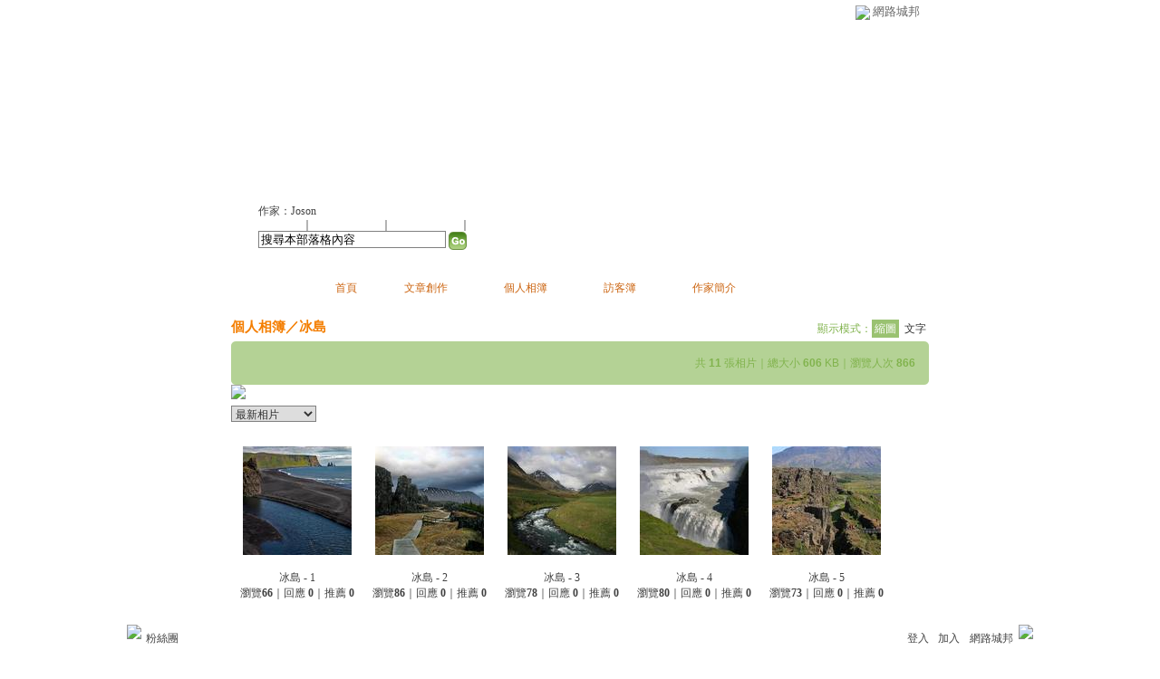

--- FILE ---
content_type: text/css; charset=utf-8
request_url: https://g.udn.com.tw/community/img/css/layout_style095.css
body_size: 2541
content:
@charset "big5";
/* ��Layout�ݷf�tcolor.css���ۧ@�� */

/* ----------�i�I���j���ϡj-------------- */
body {
	TEXT-ALIGN: center !important;/* �~�� */
	background-image: url(http://g.udn.com/community/img/style095/bg.jpg);/* �I���� */
	background-color: #FFFFFF!important;/* �I���� */
	background-attachment: scroll;
	background-repeat: repeat-x;/* �I���O�_���� */
	background-position: center top;/* �I����m */
}
#container {
	MARGIN: auto !important;
	background-image: url()!important;/* �I���� */
	background-repeat: repeat-y;
	background-color: #;/* �I���� */
}

/* ----------�i�зǤ�r�˦��j-------------- */
div, table {
	COLOR: #333333; /* ��r�C�� */
	font-size: 12px; /* ��r�j�p */
}

/* ----------�i�s�Y�϶��j-------------- */
#header {
	height: 350px; /* ���� */
	margin-bottom: px; /* �s�Y����� */
	position: relative;/* ����w��(�H"�s�Y�϶�"���W��������I) */
	width: auto;/* �e�� */
	visibility: visible !important;/* �O�_��� */
	background-color: #!important;
	background-repeat: repeat-x;
}

/* ----------�i�s�Y�j���u-------------- */
#header_top {
	position: absolute; /* ����w��(�H"�s�Y�϶�"���W��������I) */
	height: 2px; /* �u������ */
	background: #114091; /* �u���I���C�� */
	display: none;/* ��ܻP�_�]�w */
}

/* ----------�i�����@�ξ����C�j-------------- */
#header_top, #header_common_left, #header_common_main, #header_common_main_bg, #header_common_line, #header_common_right{
	visibility: hidden; /* ��ܻP�_�]�w */
}

/* ----------�i�����@�ξ����C�j�s��-------------- */
#header_common a {
	color: #FFFFFF; /* �s����r���C��  */
	text-decoration: none; /* �ƹ�����s���W�ɡA���n���u */
}

/* ----------�i�����@�ξ����C�j�U�Կ��-------------- */
.chapter {
	width: 100%; /* �e�� */
	border: 1px solid #B3CCE6; /* �u�� */
	background-color: #EBF2F8; /* �I���� */
}
.chapter-point {
	color: #4D4D4D; /* ��r�C�� */
}
.chapter-line {
	background-color: #D8E5F2; /* ���j�u�C�� */
}

/* ----------�i�����@�ξ����C�j�U�Կ��s��-------------- */
.chapter-text, a.chapter-text:link, a.chapter-text:hover, a.chapter-text:visited {
	color: #274D74; /* �s����r���C�� */
}


/* ----------�i�s�Y�j�s��-------------- */
#header a:link, #header a:visited  {
	text-decoration: none;  /* �s����r���˦� */
}
#header a:hover {
	text-decoration: underline;  /* �ƹ�����W���ɪ��s����r�˦� */
}

/* ----------�i�s�Y�j���xlogo�w��-------------- */
#header_logo {
	position: absolute; /* ����w��(�H"�s�Y�϶�"���W��������I) */
	left: 451px; /* x�y�� */
	top: 170px; /* y�y�� */
	visibility: hidden; /* ��ܻP�_�]�w */
}

/* ----------�i�s�Y�j���x�W��-------------- */
#header_name {
	position: absolute; /* ����w��(�H"�s�Y�϶�"���W��������I) */
	left: 30px; /* x�y�� */
	top: 100px; /* y�y�� */
	color: #ffffff; /* ��r�C�� */
	font-size: 25px; /* ��r�j�p */
	font-weight: bold; /* ��r���� */
}

/* ----------�i�s�Y�j���x�W�ٳs��-------------- */
#header_name a {
	color: #ffffff;  /* �s����r���C�� */
}

/* ----------�i�s�Y�j���x²�u���}�P�@�a-------------- */
#header_url {
	position: absolute; /* ����w��(�H"�s�Y�϶�"���W��������I) */
	left: 30px; /* x�y�� */
	top: 225px; /* y�y�� */
}

/* ----------�i�s�Y�j���x²�u���}�P�@�a�s��-------------- */
#header_url a:link, a:visited {
	color: #414141; /* �s����r���C�� */
}
#header_url a:hover {
	color: #ffffff; /* �ƹ�����W���ɪ��s����r�C�� */
	text-decoration: underline;/* �ƹ�����W���ɪ��X�{���u */
}


/* ----------�i�s�Y�j�[�J�n�͡B���˥����x��...�\��C-------------- */
#header_items {
	position: absolute; /* ����w��(�H"�s�Y�϶�"���W��������I) */
	left: 30px; /* x�y�� */
	top: 240px; /* y�y�� */
}

/* ----------�i�s�Y�j�[�J�n�͡B���˥����x��...�\��C�s��-------------- */
#header_items a {
	color: #ffffff; /* �s����r���C�� */
}
#header_items a:hover {
	color: #FFFFFF; /* �ƹ�����W���ɪ��s����r�C�� */
	text-decoration: underline;/* �ƹ�����W���ɪ��X�{���u */
}

/* ----------�i�s�Y�j�j�M�϶�-------------- */
#header_search {
	position: absolute; /* ����w��(�H"�s�Y�϶�"���W��������I) */
	left: 30px; /* x�y�� */
	top: 255px; /* y�y�� */
}
.inputbox { /* ��r��J�� */
	BORDER-RIGHT: #808080 1px solid;
	BORDER-TOP: #808080 1px solid;
	BORDER-LEFT: #808080 1px solid;
	BORDER-BOTTOM: #808080 1px solid;
}


/* ----------�i���x��D���j-------------- */
/* ���x��D��檺���u */
#header_menus_line {
	position: absolute; /* ����w��(�H"�s�Y�϶�"���W��������I) */
	border-top: 0px solid #4180C0; /* �u�����׻P�C��˦� */
	left: 0px; /* x�y�� */
	top: 80px; /* y�y�� */
	width: 100%; /* �e�� */
	visibility: hidden; /* ��ܻP�_�]�w */
}
/* ���x��D��檺�w�� */
#header_menus {
	position: absolute; /* ����w��(�H"�s�Y�϶�"���W��������I) */
	left: 30px; /* x�y�� */
	top: 290px; /* y�y�� */
	margin-top: 10px; /* �P���u����ɶ��Z */
}
/* ���x��D��檺�϶��]�w */
#header_menus ul {
	list-style: none; /* ���C���˦� */
	margin: 0px; /* ��ɪ����Z */
	padding-left: px; /* ���������Z */
}
/* ���x��D��檺���س]�w */
#header_menus li {
	display: inline; /* � */
	height: 45px; /* ���� */
	padding-top: 10px; /* �W�������Z */
	padding-right: 27px; /* �k�������Z(�p�ϥܻP�ﶵ��r�����Z�վA) */
	text-indent: 5px;
	float: left;/* �a���B�ʩw�� */
	position: relative;/* ����w��(�H"�s�Y�϶�"���W��������I) */
}

/* ----------�i���x��D���j�p�ϥܡ]���󴫤p�ϥܡA�Эק�url�����ɩҦb�a������s���^-------------- */
/* �����x���� */
#home {
	BACKGROUND: url(http://g.udn.com/community/img/style095/menu_icon.gif) no-repeat left top;
	left: 10px;
}
/* �峹�Ч@ */
#article {
	BACKGROUND: url(http://g.udn.com/community/img/style095/menu_icon.gif) no-repeat left top
}
/* �ӤH��ï */
#photo {
	BACKGROUND: url(http://g.udn.com/community/img/style095/menu_icon.gif) no-repeat left top
}
/* �X��ï */
#gbook {
	BACKGROUND: url(http://g.udn.com/community/img/style095/menu_icon.gif) no-repeat left top
}
/* �@�a²�� */
#profile {
	BACKGROUND: url(http://g.udn.com/community/img/style095/menu_icon.gif) no-repeat left top
}
/* �޲z���� */
#manage {
	BACKGROUND: url(http://g.udn.com/community/img/style095/menu_icon.gif) no-repeat left top
}

/* ----------�i���x��D���j�s��-------------- */
#header_menus li a {
	color: #CC6511; /* �s����r���C�� */
	font-size: 12px; /* �s����r���j�p */
	padding-left: 30px; /* ���������Z */
}
#header_menus a:hover {
	color: #CC6511; /* �ƹ�����W���ɪ��s����r�C�� */
}

/* --------------�i���������C�j�]�p�ݧ��B�ʩw�����P���e�϶��t�X�^------------- */
/* ���������C�϶� */
#sidebar {
	float: left; /* �a���B�ʩw�� */
	left: 15px;
	position: relative;
	top: 0px;
}
/* ���������C�϶��~�� */
#sidebar table {
    position:relative !important;
    margin: auto !important;
}
/* ���������C�j�I�� */
.sidebar-bg {
	background-color: transparent; /* �I���� */
}
/* ���������C�϶��I�� */
.sidebar-panel-bg {
	background-color: transparent; /* �I���� */
	background: url(http://g.udn.com/community/img/style095/sidebar.gif) no-repeat left top; /* �I���Ϥ� */
}
/* ���������C��r */
.panel-topic 
{
	padding-left: 5px!important;/* ������Z�� */
	color: #529109!important;/* ��r�C�� */
	vertical-align: top;/* ������� */
}
.panel-text 
{
    color: #414141!important;/* ��r�C�� */
} 

/* -----------------�i���e�ϡj�]�p�ݧ��B�ʩw�����P���������C�϶��t�X�^--------------------- */
/* ���e�϶� */
#content {
	float: left; /* �a���B�ʩw�� */
}

/* ����j���D */
#content .main-topic {
	color: #F47E00; /* ��r�C�� */
	font-weight: bold; /* ��r���� */
}
#content a.main-topic:link {
	color: #F47E00; /* �s����r���C�� */
	text-decoration: none; /* �s����r���˦� */
	font-weight: bold; /* �s����r���� */
}
#content a.main-topic:visited  {
	color: #F47E00; /* �s����r���C�� */
	text-decoration: none; /* �s����r���˦� */
	font-weight: bold; /* �s����r���� */
}
/* �`��j���D */
#content .main-title {
	color: #529109; /* ��r�C�� */
}
#content a.main-title:link, #content a.main-title:visited {
	text-decoration: none; /* �s����r���˦� */
}
#content a.main-title:hover {
	color: #333333;  /* �ƹ�����W���ɪ��s����r�C�� */
}
/* ���СB���� */
#content .main-text {
	color: #81B34D; /* ��r�C�� */
}
#content a.main-text:link, #content a.main-text:visited {
	color: #666666; /* �s����r���C�� */
	text-decoration: none; /* �s����r���˦� */
}
#content a.main-text:hover {
	color: #333333;  /* �ƹ�����W���ɪ��s����r�C�� */
}


/* --------------�i�ӤH��ï�j------------- */
/* ��ï�˦� */
.photo_album { 
 width: 140px; /* �e�� */
 height: 140px; /* ���� */
 text-align: center;  /* �ۤ������~�� */
 vertical-align: middle;  /* �ۤ������~�� */
 background: url(http://g.udn.com/community/img/user_all/photo_album.gif) no-repeat; /* �I���� */
}
#photo_album_list {
 list-style: none; /* ���C���˦��G�L */
 margin: 0px; /* ��ɪ����Z */
 padding: 0px; /* ���Z */
}
#photo_album_list li {
 margin: auto;
 padding: 5px 20px; /* �ۮض��Z */
 display: inline; /* ��ƦC */
 float: left; /* �a���B�ʩw�� */
 width: 140px; /* �����D���ΡA���P��ï�ؤ@�˼e */
 height: 280px; /* �վA���D���� */
 table-layout:fixed; /* �j��� */
 word-wrap:break-word; /* �j��� */
 word-break:keep-all; /* �j��� */
}
/* �ۤ��˦� */
.photo_picture { 
 width: 140px; /* �e�� */
 height: 144px; /* ���� */
 text-align: center; /* �ۤ������~�� */
 vertical-align: middle; /* �ۤ������~�� */
 background: url(http://g.udn.com/community/img/user_all/photo_picture.gif) no-repeat; /* �I���� */
}
#photo_picture_list {
 list-style: none; /* ���C���˦��G�L */
 margin: 0px; /* ��ɪ����Z */
 padding: 0px; /* ���Z */
}
#photo_picture_list li {
 margin: auto; /* ��ɪ����Z */
 padding: 5px 3px; /* �ۮض��Z */
 display: inline; /* ��ƦC */
 float: left; /* �a���B�ʩw�� */
 width: 140px; /* �����D���ΡA���P�ۤ��ؤ@�˼e */
 height: 240px; /* �վA���D���� */
 table-layout:fixed; /* �j��� */
 word-wrap:break-word; /* �j��� */
 word-break:keep-all; /* �j��� */
} 

/* --------------�i�X��ï�j------------- */
/* �^�Ъ��Y�� */
.gbook-title {
	color:#F47E00; /* ��r�C�� */
	background-color: #B4D295; /* �I���C�� */
	padding: 10px 10px 0px; /* ���Z */
}
/* �^�Ф��e�� */
.gbook-content {
	color: #81B34D; /* ��r�C�� */
	background-color: #FFFFFF; /* �I���C�� */
	padding: 5px 10px 5px; /* ���Z */
	margin: 10px; /* ���Z */
}
/* �^�а϶��I�� */
.gbook-bg {
	background-color: #B4D295; /* �I���C�� */
}

















